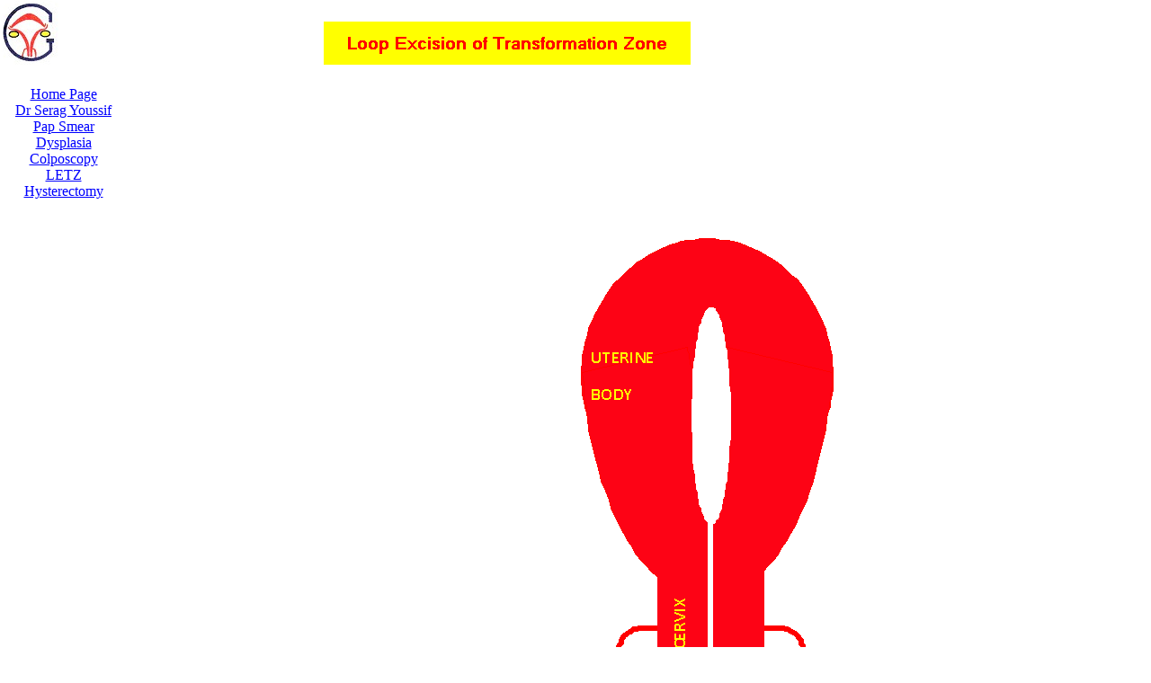

--- FILE ---
content_type: text/html
request_url: https://www.gynsafe.com/letz.html
body_size: 885
content:
<!DOCTYPE HTML PUBLIC "-//W3C//DTD HTML 4.01 Transitional//EN">
<html>
<head>
<meta http-equiv="Content-Type" content="text/html; charset=ISO-8859-1">
<title>letz</title>
<meta name="AUTHOR" content="gynaecologist manningham serag youssif">
<meta name="KEYWORDS" content="colposcopy,cin,lgsil,hgsil,cone biopsy, letz,laser,hpv,wart virus,human papilloma virus,endocevical adenocarcinoma,cervical dysplasia, vaginal dysplasia,vain,colposcopic biopsy,punch biopsy,cryosurgery,kew gynaecologist">
<meta name="DESCRIPTION" content="cin 1,cin 2,cin 3,cin hpv,gynaecologist melbourne,cin pap smear,cervical intraepithelial neoplasia,mitcham gynaecologist, doncaster gynaecologist,templestowe gynaecologist,ringwood gynaecologist,city gynaecologist,box hill gynaecologist,  ">
<meta http-equiv="Page-Enter" content="revealTrans(Duration=1,Transition=3)">
<meta name="GENERATOR" content="Created by BlueVoda">
<style type="text/css">
a.style1:link {color: #0000FF;}
a.style1:visited {color: #800080;text-decoration: underline;}
a.style1:active {color: #FF0000;text-decoration: underline;}
a.style1:hover {color: #0000FF;text-decoration: underline;}
</style>
<style type="text/css">
img { behavior: url("pngfix.htc"); }
</style>
</head>
<body bgcolor="#FFFFFF" text="#00008B">
<img src="bv02455.gif" id="Banner1" width="408" height="48" align="top" alt="Loop Excision of Transformation Zone" style="position:absolute;left:360px;top:24px;width:408px;height:48px;z-index:0">
<div id="bv_Image2" style="overflow:hidden;position:absolute;left:0px;top:0px;z-index:1" align="left">
<a href="http://gynsafe.com/index.html"><img src="bv02456.png" id="Image2" alt="" align="top" border="0" style="width:68px;height:74px;"></a></div>
<img src="bv02716.gif" id="Ole1" width="627" height="280" align="top" style="position:absolute;left:242px;top:136px;width:627px;height:280px;z-index:2">
<img src="bv02717.gif" id="Ole2" width="627" height="654" align="top" style="position:absolute;left:24px;top:594px;width:627px;height:654px;z-index:3">
<img src="bv02718.gif" id="Ole4" width="649" height="1014" align="top" style="position:absolute;left:504px;top:96px;width:649px;height:1014px;z-index:4">
<div id="bv_TextMenu1" style="position:absolute;left:0px;top:96px;width:141px;height:142px;z-index:5" align="center">
<font style="font-size:16px;" color="#00008B" face="Lucida Bright">
<a href="http://gynsafe.com/index.html" class="style1" title="Index">Home Page</a><br><a href="http://gynsafe.com/serag-youssif.html" class="style1" title="Dr Serag Youssif">Dr Serag Youssif</a><br><a href="http://gynsafe.com/pap-smear.html" class="style1" title="Papanikolau">Pap Smear</a><br><a href="http://gynsafe.com/dysplasia.html" class="style1" title="hgsil lgsil">Dysplasia</a><br><a href="http://gynsafe.com/colposcopy.html" class="style1" title="colposcopy">Colposcopy</a><br><a href="http://gynsafe.com/letz.html" class="style1" title="letz">LETZ</a><br><a href="http://gynsafe.com/hysterectomy.html" class="style1" title="Hysterectomy">Hysterectomy</a></font></div>
</body>
</html>